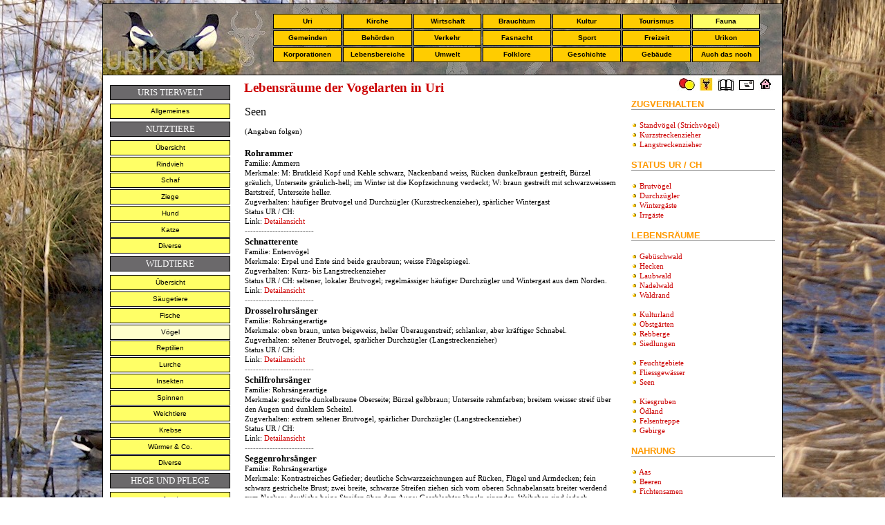

--- FILE ---
content_type: text/html; charset=utf-8
request_url: https://www.urikon.ch/UR_Fauna/UR_Vogel_Lebensraum.aspx?VOLeB_Index_LebRaum=12
body_size: 10481
content:
<!DOCTYPE html PUBLIC "-//W3C//DTD XHTML 1.0 Transitional//EN" "http://www.w3.org/TR/xhtml1/DTD/xhtml1-transitional.dtd">
<html xmlns="http://www.w3.org/1999/xhtml">

<head>
<meta content="text/html; charset=iso-8859-2" http-equiv="Content-Type" />
<meta content="de-ch" http-equiv="Content-Language" />
<title>Zugvögel mit Aufenthalt im Sommer - 1196</title>
<style type="text/css">
.auto-style6 {
	padding: 10px;
	border-left: 1px solid #000000;
}
.auto-style9 {
	padding-left: 10px;
	padding-right: 10px;
	padding-top: 7px;
	padding-bottom: 10px;
	text-align: left;
}

.auto-style10 {
	border-right: 1px solid #000000;
	padding-left: 10px;
	padding-right: 10px;
	padding-top: -4px;
	padding-bottom: 8px;
	text-align: left;
}
.auto-style11 {
	font-style: normal;
}
.style10 {
	background-color: #FFFFFF;
}
.style11 {
	border-collapse: collapse;
	background-color: #FFFFFF;
	background-image: url('../UK_Design/BA_VO_Lebensraum.jpg');
}
.style19 {
	border-width: 0px;
}
.style22 {
	color: #808080;
}
.style23 {
	color: #CC0000;
}
.style24 {
	font-size: medium;
}
.style25 {
	font-size: small;
}
</style>
<link href="../UK_Design/CSS/CSS_gelb_APX.css" rel="stylesheet" type="text/css" />
</head>

<body style="margin: 5px; background-image: url('../AA_Vorlagen/HG_1196.jpg'); background-attachment: fixed;">
<form name="form1" method="post" action="UR_Vogel_Lebensraum.aspx?VOLeB_Index_LebRaum=12" id="form1">
<div>
<input type="hidden" name="__VIEWSTATE" id="__VIEWSTATE" value="D34i0c2A2uvlXUwISe5/S90G6oQTPHp7kLdBOiiSUzvbugQCH3EURLkGV7gRvohEFIF0sGIEJwyBa7gDWsoexYRR1Hzc1EmGVdgPZxIni7sBLOYSnzLW0RNihfqPsZtx5Vk9KV617jtbRw52dFCrj2BHL8UCPj87f0AYdb/YsNwz/dNbJsnptxVYQNG/VTjIz8of4UYg3Ex6jxWnUkZ8HElo9+z8M9bzjrvVxTeVYpOXQpFVfTP9u3X3ZO08ehGOaq0Pv/+Cc+BXWPySjweZqyW3E5fsnW/FBw3ZFkkkks/TebBbf2IDE/GNu4wLyjLbzUmsvEJaTnGcDyOUF/gRTIvG+UeieZLh+c3IUmhiNqzx9RL/5DNfiMXUUl4RqeFhPvbQ0j0dC+VJCkaYnewyqqj3IRyucUNOaJo9Ai4KLJw8ejiF0ba8qEFbaDPtoVU2yI34FjCiD2EFBvhHcg+izci+2CgSzCk90fQIW1GEOK4D71+YRp3yn1ytznK8uo7NB/[base64]/Q+zaB/F2mX7kUQY6IWjjJQY+Qq/uVOazee/kaeuqjSnyXaF1RnZh8nxfyQYhO3fiIAmjLUDaXJFa49wBNHGaCh/+3060rOcZacSV7aSpK85WiXgcsxf3t7/31LRqVOFillfugnZ3Pfp5Im13sIkgnLamzI7p4RUMHXx2FaYTjbFhpKT5PgLY+Hgi1CEPH9Ze/cQwEcJlpQOa4uu1bLFkpniv8Z5V/S5iIMgpQtBXchVZXgfCtuRxXEQYQMi4VRQ7N16tt3J4io3WnUpKScDNfLid7DKCtgjEcjlurPDmvBmdkjnmLtMgZ1YePygWXNBmktBCJKEUTs/V39eTjAljbewtsduYgoLkfYGC9OdEjN1CpvfQTWmyAqsOyVgm4pH1CIZBJ7HNhVpJiNcm+Uv4CJZblGwivRiUQuaLlt3IOXq1sXr64oumnzgvT8wB1E5tznw2LXazuZfiXboCAuuAsf8w7jmiG0PQd9DRe/XwbrqLwG4oxLPbqdkErLu00UHmYXTyRYmDb+FhncvflYFG3RTDL0KPjqqsU2UxVKP5RYlNIgwpkrUYyipEMIw9HShE7vBZV+OElmi7Ti/7ZxeNUNEgUANOImMXaqTEDnsjSyuLl/5ToGVeA2imOHwvKgaPrrNJLXsBAZV+o34Bi9BLXci+iSVGymiU/mfK3KHlsIq/q7MAPOg4SX39qECWB4P2qpdwe2mOqahU8WuXRLLOAhJpMemjBrA7p1Rq9NXxYWgU5YALkZ0MQPu9dnKpBr1+/I8R684XfHD6zpL94UDBlO0aLQoE8tLGuuH3b8q3sUaxKuIkha9C/5ZZ4NKeatAvAhZVt6jij0tG69nX2Rh3UX/md23reF89Ps0oGYc6S96mm30vMcQIYR12uL+1zLaTnJob/[base64]/lkKiwa6qLOErtE/mi3/LPZaQn8DSAPeAHwm/ul/mXvoyoPweB9rwi0Ih6NeN3NwiXN/5465bqx8ZNPvqtmqo6ecMtn3oN+BniYidItwzh1nL4JG1/vAF0afipEtMOiVh+l42VP3AZ4JEVFc5jijioDKIFW/5wx9FvgGYwSY4pZjWNZrOeiPTLnQrnL7L3cWUDs+EhaY1UhEuKnVkPa/jNN95ll0vcX+U05Pwq+4lErC0dGgHLnIOyqwEMJtsjXQ4mAhi4poTc/m516q9PRoslYjXej13CPAYP9k0eBBkJpBL+qSBLbcWNKXPgfNa9FDgYuk/epoA11RWXz7LVNJuONrEuCu/pdixFGdMJ1qRqzrqkYgpqWUDQKmjZ3iZiArVqBh7DLczEKv1AaOoXSsb9V/vttXQ/VG4e0V99maw4x9ouPwhYdOff23wYyWzPn2ezkJYV9AWwnUQvEu3GTIDD1sSpehTq/ZxXBhKiDkP9XQXGHTCDkpB+xCyqSiKQ5GCH9i1vrUqcqe6VDFvQpqDubQklpvTvYkZMOhr1UjodARUFUhN3BiiqH2wGr8MS3JqAsjNw0mSs45cdNR3Cjm6/PTN+kbsz2qca4u3au0MswQiLY/UVjr0q0mk8/lefm4z3QI97N0PPbCFHSjwq1ZCjq59okLYCznPP488oSijoAexpdXAoAquiYmRD2Np1wuOfLF9odyjTPHocma6LUtioaBC8YaulrElv9xEEg8h8nJuswLIymAImM9tjFnsY76wCfK2cNUxgyZ9YZ8Ix03kLXHNI9wdEBzR3i7l9nfLK7T1jnfRCJYX0FBL5kyc8Acm/SqsDau9jUKWh1htEHYaW/l4TdG+WzBNWI2CSqBuLn879g4D9/[base64]/AYirXmBhyTjtsxE/[base64]/yiDexjogJAsGLz4nHPSRBHpfCvLw5Gy4KQ8GTiplcBUGBhA4juKtZbq3XP4j7HAAwzwUsgablK86lbaKNhmLLZpc/0sZpYXyQAF9EVqu9xYFHkkpK0ClYxzoHLdflWhPJJEmFYLx3YSX9vNfvJRc8FMMy7paBWatYY4sdMtGLJNbWKWHK/IwCjaIZWOTRorrmJZ+pQWlmRMt1ya/fdhBtPaUIcyP3K9jSD53vBuJlCi6fZDJkYEqG2ZzDNnBZ80STvcroHpYHBIHW+1U6mXu2AcZ9g1G966pE6EXmwJy+StFK2l8e8Uq8rXHb3KNNlMsa9xToobhspGzXx9agfle1iPA/E8EU2D6rbuEA9/KWjMOI3zLx9YuNWbLjXFx49Nefyk1AoviOA+SAVXcCGm6NJUvDez/v0TC2asXi7vzvlDyle/uK3E2pV1m32svEdl+cdJh887/[base64]/[base64]/7bNlojNfUq3NWuT7IgO67NS/2JYm/YnPabrmMtEI7hugmnp4Ls3DA5dJepqJ5mfO/D9Jg==" />
</div>

<div>

	<input type="hidden" name="__VIEWSTATEGENERATOR" id="__VIEWSTATEGENERATOR" value="87B4D048" />
	<input type="hidden" name="__VIEWSTATEENCRYPTED" id="__VIEWSTATEENCRYPTED" value="" />
</div>
<div align="center">
  <table align="center" border="0" width="984" bordercolor="#111111" class="style11" style="height: 103px">
    <tr>
      <td class="lineLeft lineRight lineTop" width="984" colspan="9" style="height: 11px">
      </td>
    </tr>
    <tr>
      <td class="lineLeft" width="255" height="20">
      <td class="mainNavAktiv" width="100" height="18">
		<a href="../UR_Uri/UR_Namen.aspx" target="_top" class="mainNav">Uri</a></td>      
      <td class="mainNavAktiv" width="100" height="18">
		<a href="../UR_Kirche/KI_Religion.aspx" target="_top" class="mainNav">Kirche</a></td>      
      <td class="mainNav" width="100" height="18">
		<a href="../UR_Wirtschaft/HS_Wirtschaft.aspx" target="_top" class="mainNav">Wirtschaft</a></td>
      <td class="mainNav" width="100" height="18">
		<a href="../UK_Brauchtum/HS_Festkalender.aspx" target="_top" class="mainNav">Brauchtum</a></td>
      <td class="mainNav" width="100" height="18">
		<a href="../UR_Kultur/HS_Kultur.aspx" target="_top" class="mainNav">Kultur</a></td>
      <td class="mainNav" width="100" height="18">
		<a href="../UR_Wirtschaft/TOU_Tourismus.aspx" target="_top" class="mainNav">Tourismus</a></td>
      <td class="mainNav" width="100" height="18">
		<a href="../UR_Fauna/FAU_Allgemeines.aspx" target="_top" class="mainNavAktiv">Fauna</a></td>
      <td class="lineRight" width="29" height="20">&nbsp; </td>
    <tr>
      <td class="lineLeft" width="255" height="20">&nbsp; </td>
      <td class="mainNav" width="100" height="18">
		<a href="../UR_Gemeinden/GE_Gemeinden.aspx" target="_top" class="mainNav">Gemeinden</a></td>      
      <td class="mainNav" width="100" height="18">
		<a href="../UR_Behoerden/BEH_01_Datum.aspx" target="_top" class="mainNav">Behörden</a></td>
      <td class="mainNav" width="100" height="18">
		<a href="../UR_Verkehr/HS_Verkehr.aspx" target="_top" class="mainNav">Verkehr</a></td>
      <td class="mainNav" width="100" height="18">
		<a href="../UK_Fasnacht/default.aspx" target="_top" class="mainNav">Fasnacht</a></td>
      <td class="mainNav" width="100" height="18">
		<a href="../UR_Sport/SP_Sport_Ubersicht.aspx" target="_top" class="mainNav">Sport</a></td>
      <td class="mainNav" width="100" height="18">
		<a href="../UR_Lebensbereiche/LEB_Freizeit.aspx" target="_top" class="mainNav">Freizeit</a></td>
      <td class="mainNav" width="100" height="18">
		<a href="../UK_Urikon/HS_Urikon.aspx" target="_top" class="mainNav">Urikon</a></td>
      <td class="lineRight" width="29" height="20">&nbsp; </td>
    </tr>
    <tr>
      <td class="lineLeft" width="255" height="20">&nbsp; </td>
      <td class="mainNav" width="100" height="18">
		<a href="../UR_Korporation/HS_Korporation.aspx" target="_top" class="mainNav">Korporationen</a></td>
      <td class="mainNav" width="100" height="18">
		<a href="../UR_Lebensbereiche/LEB_Allgemeines.aspx" target="_top" class="mainNav">Lebensbereiche</a></td>      
      <td class="mainNav" width="100" height="18">
		<a href="../UR_Umwelt/UMW_Uebersicht.aspx" target="_top" class="mainNav">Umwelt</a></td>      
      <td class="mainNav" width="100" height="18">
		<a href="UK_Brauchtum/BR_Trachten_U.aspx" target="_top" class="mainNav">Folklore</a></td>
      <td class="mainNav" width="100" height="18">
		<a href="../UR_Geschichte/HS_Geschichte.aspx" target="_top" class="mainNav">Geschichte</a></td>
      <td class="mainNav" width="100" height="18">
		<a href="../UR_Gebaeude/GEB_Gebaude.aspx" target="_top" class="mainNav">Gebäude</a></td>
      <td class="mainNav" width="100" height="18">
		<a href="../UR_Diverses/DI_Diverses.aspx" target="_top" class="mainNav">Auch das noch</a></td>        
	  <td class="lineRight" width="29" height="20">&nbsp; </td>
    </tr>
    <tr>
      <td class="lineLeft lineRight lineBottom" width="984" height="15" colspan="9">
      </td>
    </tr>
<div align="center">
  	</div>
	<table style="width: 984px; height: 0;" cellpadding="0" cellspacing="0" class="style10">
		<tr>
			<td class="auto-style6" rowspan="2" class="auto-style3" style="width: 174px" valign="top">
						 <h2>URIS TIERWELT</h2>
			<a href="FAU_Allgemeines.aspx" target="_top" class="mainNav-A">
			Allgemeines</a>
			<h2>NUTZTIERE</h2>
			<a href="FAU_Nutztiere.aspx" target="_top" class="mainNav-A">
			Übersicht</a>
			<a href="UR_Rindvieh.aspx" target="_top" class="mainNav-A">
			Rindvieh</a>
			<a href="UR_Schaf.aspx" target="_top" class="mainNav-A">
			Schaf</a>
			<a href="UR_Ziege.aspx" target="_top" class="mainNav-A">
			Ziege</a>
			<a href="UR_Hund.aspx" target="_top" class="mainNav-A">
			Hund</a>
			<a href="UR_Katze.aspx" target="_top" class="mainNav-A">
			Katze</a>

			<a href="UR_FAU_Schwein.aspx" target="_top" class="mainNav-A">
			Diverse</a>
			<h2>WILDTIERE</h2>
			<a href="FAU_Wild.aspx" target="_top" class="mainNav-A">Übersicht</a>
			<a href="UR_Wild.aspx" target="_top" class="mainNav-A">Säugetiere</a>
			<a href="UR_Fische.aspx" target="_top" class="mainNav-A">Fische</a>
			<a href="UR_Voegel.aspx" target="_top" class="mainNavAktiv-A">Vögel</a>
			<a href="UR_Reptilien.aspx" target="_top" class="mainNav-A">Reptilien</a>
			<a href="UR_Lurche.aspx" target="_top" class="mainNav-A">Lurche</a>
			<a href="UR_Insekten.aspx" target="_top" class="mainNav-A">Insekten</a>
			<a href="UR_FAU_Spinnen.aspx" target="_top" class="mainNav-A">Spinnen</a>
			<a href="UR_FAU_Weichtiere.aspx" target="_top" class="mainNav-A">Weichtiere</a>
			<a href="UR_FAU_Krebse.aspx" target="_top" class="mainNav-A">Krebse</a>
			<a href="UR_FAU_Wurm.aspx" target="_top" class="mainNav-A">Würmer & Co.</a>			<a href="UR_FAU_Diverses.aspx" target="_top" class="mainNav-A">Diverse</a>
			<h2>HEGE UND PFLEGE</h2>
			<a href="UR_Jagd.aspx" target="_top" class="mainNav-A">Jagd</a>
			<a href="UR_KrankheitenU.aspx" target="_top" class="mainNav-A">Tierseuchen</a>
			
			<h2>NARRENTIERE</h2>
			<a href="../UK_Fasnacht/Fas_Seiten/FAS_Floh_Dutzend_alt.aspx" target="_top" class="mainNav-A">
			Fasnachtsflöhe</a>
			<a href="../UK_Fasnacht/Fas_Seiten/FAS_Narrenkatzen.aspx" target="_top" class="mainNav-A">
			Fasnachtskatzen</a>		
	
			<h2>WAPPENTIERE</h2>
			<a href="../UR_Uri/UR_Wappen.aspx" target="_top" class="mainNav-A">
			Uri</a>

</td>
		</tr>
		<tr>
			<td class="auto-style9" style="width: 540px; " valign="top">
			<h1>Lebensräume der Vogelarten in Uri</h1>
			<p>
			
			</p>
			<h4>
			<table id="DataList1" cellspacing="0" border="0" style="border-collapse:collapse;">
	<tr>
		<td>
					<span id="DataList1_ctl00_FAU_VO_LeR_TitelLabel" class="style24">Seen</span>
					<br />
					<br />
					<span id="DataList1_ctl00_FAU_VO_LeR_BemerkLabel">(Angaben folgen)</span>
					<br />
				</td>
	</tr>
</table>
			</h4>
			<p>
			
			</p>
			<h4>
			<table id="DataList12" cellspacing="0" border="0" style="border-collapse:collapse;">
	<tr>
		<td>
					<span id="DataList12_ctl00_FAURA_Name_RasseLabel" class="style25" style="font-weight:bold;">Rohrammer</span>
					<br />
					Familie:
					<span id="DataList12_ctl00_FAURA_FamilieLabel">Ammern</span>
					<br />
					Merkmale:
					<span id="DataList12_ctl00_FAURA_FarbeLabel">M: Brutkleid Kopf und Kehle schwarz, Nackenband weiss, Rücken dunkelbraun gestreift, Bürzel gräulich, Unterseite gräulich-hell; im Winter ist die Kopfzeichnung verdeckt; W: braun gestreift mit schwarzweissem Bartstreif, Unterseite heller.</span>
					<br />
					Zugverhalten:
					<span id="DataList12_ctl00_FAURA_Herkunft_LandLabel">häufiger Brutvogel und Durchzügler (Kurzstreckenzieher), spärlicher Wintergast</span>
					<br />
					Status UR / CH:
					<span id="DataList12_ctl00_FAURA_StandortLabel"></span>
					<br />
					Link: <a id="DataList12_ctl00_HyperLink3" href="https://www.urikon.ch/UR_Fauna/UR_Vogel_E.aspx?FAURA_Index=191">Detailansicht</a>
					<br class="style22" />
					<span class="style22">-------------------------</span><br />
				</td>
	</tr><tr>
		<td>
					<span id="DataList12_ctl01_FAURA_Name_RasseLabel" class="style25" style="font-weight:bold;">Schnatterente</span>
					<br />
					Familie:
					<span id="DataList12_ctl01_FAURA_FamilieLabel">Entenvögel</span>
					<br />
					Merkmale:
					<span id="DataList12_ctl01_FAURA_FarbeLabel">Erpel und Ente sind beide graubraun; weisse Flügelspiegel.</span>
					<br />
					Zugverhalten:
					<span id="DataList12_ctl01_FAURA_Herkunft_LandLabel">Kurz- bis Langstreckenzieher</span>
					<br />
					Status UR / CH:
					<span id="DataList12_ctl01_FAURA_StandortLabel">seltener, lokaler Brutvogel; regelmässiger häufiger Durchzügler und Wintergast aus dem Norden.</span>
					<br />
					Link: <a id="DataList12_ctl01_HyperLink3" href="https://www.urikon.ch/UR_Fauna/UR_Vogel_E.aspx?FAURA_Index=77">Detailansicht</a>
					<br class="style22" />
					<span class="style22">-------------------------</span><br />
				</td>
	</tr><tr>
		<td>
					<span id="DataList12_ctl02_FAURA_Name_RasseLabel" class="style25" style="font-weight:bold;">Drosselrohrsänger</span>
					<br />
					Familie:
					<span id="DataList12_ctl02_FAURA_FamilieLabel">Rohrsängerartige</span>
					<br />
					Merkmale:
					<span id="DataList12_ctl02_FAURA_FarbeLabel">oben braun, unten beigeweiss, heller Überaugenstreif; schlanker, aber kräftiger Schnabel.</span>
					<br />
					Zugverhalten:
					<span id="DataList12_ctl02_FAURA_Herkunft_LandLabel">seltener Brutvogel, spärlicher Durchzügler (Langstreckenzieher)</span>
					<br />
					Status UR / CH:
					<span id="DataList12_ctl02_FAURA_StandortLabel"></span>
					<br />
					Link: <a id="DataList12_ctl02_HyperLink3" href="https://www.urikon.ch/UR_Fauna/UR_Vogel_E.aspx?FAURA_Index=223">Detailansicht</a>
					<br class="style22" />
					<span class="style22">-------------------------</span><br />
				</td>
	</tr><tr>
		<td>
					<span id="DataList12_ctl03_FAURA_Name_RasseLabel" class="style25" style="font-weight:bold;">Schilfrohrsänger</span>
					<br />
					Familie:
					<span id="DataList12_ctl03_FAURA_FamilieLabel">Rohrsängerartige</span>
					<br />
					Merkmale:
					<span id="DataList12_ctl03_FAURA_FarbeLabel">gestreifte dunkelbraune Oberseite; Bürzel gelbbraun; Unterseite rahmfarben; breitem weisser streif über den Augen und dunklem Scheitel.</span>
					<br />
					Zugverhalten:
					<span id="DataList12_ctl03_FAURA_Herkunft_LandLabel">extrem seltener Brutvogel, spärlicher Durchzügler (Langstreckenzieher)</span>
					<br />
					Status UR / CH:
					<span id="DataList12_ctl03_FAURA_StandortLabel"></span>
					<br />
					Link: <a id="DataList12_ctl03_HyperLink3" href="https://www.urikon.ch/UR_Fauna/UR_Vogel_E.aspx?FAURA_Index=225">Detailansicht</a>
					<br class="style22" />
					<span class="style22">-------------------------</span><br />
				</td>
	</tr><tr>
		<td>
					<span id="DataList12_ctl04_FAURA_Name_RasseLabel" class="style25" style="font-weight:bold;">Seggenrohrsänger</span>
					<br />
					Familie:
					<span id="DataList12_ctl04_FAURA_FamilieLabel">Rohrsängerartige</span>
					<br />
					Merkmale:
					<span id="DataList12_ctl04_FAURA_FarbeLabel">Kontrastreiches Gefieder; deutliche Schwarzzeichnungen auf Rücken, Flügel und Armdecken; fein schwarz gestrichelte Brust; zwei breite, schwarze Streifen ziehen sich vom oberen Schnabelansatz breiter werdend zum Nacken; deutliche beige Streifen über dem Auge; Geschlechter ähneln einander, Weibchen sind jedoch unauffälliger.</span>
					<br />
					Zugverhalten:
					<span id="DataList12_ctl04_FAURA_Herkunft_LandLabel"></span>
					<br />
					Status UR / CH:
					<span id="DataList12_ctl04_FAURA_StandortLabel"></span>
					<br />
					Link: <a id="DataList12_ctl04_HyperLink3" href="https://www.urikon.ch/UR_Fauna/UR_Vogel_E.aspx?FAURA_Index=228">Detailansicht</a>
					<br class="style22" />
					<span class="style22">-------------------------</span><br />
				</td>
	</tr><tr>
		<td>
					<span id="DataList12_ctl05_FAURA_Name_RasseLabel" class="style25" style="font-weight:bold;">Sumpfrohrsänger</span>
					<br />
					Familie:
					<span id="DataList12_ctl05_FAURA_FamilieLabel">Rohrsängerartige</span>
					<br />
					Merkmale:
					<span id="DataList12_ctl05_FAURA_FarbeLabel">oben braun, unten bräunlichweiss, mit weisslicher Kehle; Beine dunkel.; an den Flügeln Strukturmerkmale.</span>
					<br />
					Zugverhalten:
					<span id="DataList12_ctl05_FAURA_Herkunft_LandLabel">spärlicher Brutvogel, häufiger Durchzügler (Langstreckenzieher)</span>
					<br />
					Status UR / CH:
					<span id="DataList12_ctl05_FAURA_StandortLabel"></span>
					<br />
					Link: <a id="DataList12_ctl05_HyperLink3" href="https://www.urikon.ch/UR_Fauna/UR_Vogel_E.aspx?FAURA_Index=224">Detailansicht</a>
					<br class="style22" />
					<span class="style22">-------------------------</span><br />
				</td>
	</tr><tr>
		<td>
					<span id="DataList12_ctl06_FAURA_Name_RasseLabel" class="style25" style="font-weight:bold;">Teichrohrsänger</span>
					<br />
					Familie:
					<span id="DataList12_ctl06_FAURA_FamilieLabel">Rohrsängerartige</span>
					<br />
					Merkmale:
					<span id="DataList12_ctl06_FAURA_FarbeLabel">oben braun, unten bräunlichweiss, mit weisslicher Kehle; Beine dunkel.</span>
					<br />
					Zugverhalten:
					<span id="DataList12_ctl06_FAURA_Herkunft_LandLabel">spärlicher Brutvogel und Durchzügler (Langstreckenzieher)</span>
					<br />
					Status UR / CH:
					<span id="DataList12_ctl06_FAURA_StandortLabel"></span>
					<br />
					Link: <a id="DataList12_ctl06_HyperLink3" href="https://www.urikon.ch/UR_Fauna/UR_Vogel_E.aspx?FAURA_Index=227">Detailansicht</a>
					<br class="style22" />
					<span class="style22">-------------------------</span><br />
				</td>
	</tr><tr>
		<td>
					<span id="DataList12_ctl07_FAURA_Name_RasseLabel" class="style25" style="font-weight:bold;">Rohrschwirl</span>
					<br />
					Familie:
					<span id="DataList12_ctl07_FAURA_FamilieLabel">Zweigsänger, Grasmückenartige</span>
					<br />
					Merkmale:
					<span id="DataList12_ctl07_FAURA_FarbeLabel">einfarbig rotbraun, unten heller; breiter, keilförmiger Schwanz.</span>
					<br />
					Zugverhalten:
					<span id="DataList12_ctl07_FAURA_Herkunft_LandLabel">spärlicher Brutvogel und Durchzügler (Langstreckenzüger)</span>
					<br />
					Status UR / CH:
					<span id="DataList12_ctl07_FAURA_StandortLabel"></span>
					<br />
					Link: <a id="DataList12_ctl07_HyperLink3" href="https://www.urikon.ch/UR_Fauna/UR_Vogel_E.aspx?FAURA_Index=232">Detailansicht</a>
					<br class="style22" />
					<span class="style22">-------------------------</span><br />
				</td>
	</tr>
</table>
			</h4>
				</td>
			<td class="auto-style10" valign="top">
			<h6>
			<a href="../UK_Fasnacht/default.aspx" target="_top">
			<img alt="" height="22" src="../AA_Vorlagen/06_N_Floh.jpg" width="27" class="style19" /></a>
			<a href="http://www.ur.ch" target="_blank">
			<img alt="" height="22" src="../AA_Vorlagen/07_N_Uristier.jpg" width="24" class="style19" /></a>
			<a href="../UK_Urikon/HS_Urikon.aspx" target="_top">
			<img alt="" height="22" src="../AA_Vorlagen/03_N_Lexikon.jpg" width="26" class="style19" /></a>
			<a href="mailto:phideau@bluewin.ch">
			<img alt="" height="22" src="../AA_Vorlagen/N_02_Mail.jpg" width="27" class="style19" /></a>
			<a href="../default.aspx">
			<img alt="" height="22" src="../AA_Vorlagen/01_N_Home.jpg" width="22" class="style19" /></a>&nbsp;</h6>
			<h5>
				ZUGVERHALTEN</h5>
				<h4>
				<img alt="" height="7" src="../UK_Design/Kugel_gelb_schmal.gif" width="9" />
				<a href="UR_Vogel_ZugStaO.aspx">Standvögel (Strichvögel)</a><br />
				<img alt="" height="7" src="../UK_Design/Kugel_gelb_schmal.gif" width="9" /> 
				<a href="UR_Vogel_Kurz.aspx">Kurzstreckenzieher</a><br />
				<img alt="" height="7" src="../UK_Design/Kugel_gelb_schmal.gif" width="9" />
				<a href="UR_Vogel_Lang.aspx">Langstreckenzieher</a></h4>
			<h5>
				STATUS UR / CH</h5>
			<h4>
				<img alt="" height="7" src="../UK_Design/Kugel_gelb_schmal.gif" width="9" />
				<a href="UR_Vogel_ZuSo.aspx">Brutvögel</a><br />
				<img alt="" height="7" src="../UK_Design/Kugel_gelb_schmal.gif" width="9" />
				<a href="UR_Vogel_ZuDurch.aspx">Durchzügler</a><br />
				<img alt="" height="7" src="../UK_Design/Kugel_gelb_schmal.gif" width="9" />
				<a href="UR_Vogel_ZuWi.aspx">Wintergäste</a><br />
				<img alt="" height="7" src="../UK_Design/Kugel_gelb_schmal.gif" width="9" />
				<a href="UR_Vogel_ZuIrr.aspx">Irrgäste </a>
				</h4>
			<h5>
				LEBENSRÄUME</h5>
			<h4>
				<img alt="" height="7" src="../UK_Design/Kugel_gelb_schmal.gif" width="9" />
				<a href="UR_Vogel_Lebensraum.aspx?VOLeB_Index_LebRaum=17">Gebüschwald</a> <br />
				<img alt="" height="7" src="../UK_Design/Kugel_gelb_schmal.gif" width="9" />
				<a href="UR_Vogel_Lebensraum.aspx?VOLeB_Index_LebRaum=8">Hecken</a><br />
				<img alt="" height="7" src="../UK_Design/Kugel_gelb_schmal.gif" width="9" />
				<a href="UR_Vogel_Lebensraum.aspx?VOLeB_Index_LebRaum=1">Laubwald</a><br />
				<img alt="" height="7" src="../UK_Design/Kugel_gelb_schmal.gif" width="9" />
				<a href="UR_Vogel_Lebensraum.aspx?VOLeB_Index_LebRaum=5">Nadelwald</a> <br />
				<img alt="" height="7" src="../UK_Design/Kugel_gelb_schmal.gif" width="9" />
				<a href="UR_Vogel_Lebensraum.aspx?VOLeB_Index_LebRaum=10">Waldrand</a><br />
				<br />
				<img alt="" height="7" src="../UK_Design/Kugel_gelb_schmal.gif" width="9" />
				<a href="UR_Vogel_Lebensraum.aspx?VOLeB_Index_LebRaum=7">Kulturland</a><br />
				<img alt="" height="7" src="../UK_Design/Kugel_gelb_schmal.gif" width="9" />
				<a href="UR_Vogel_Lebensraum.aspx?VOLeB_Index_LebRaum=2">Obstgärten</a><br />
				<img alt="" height="7" src="../UK_Design/Kugel_gelb_schmal.gif" width="9" />
				<a href="UR_Vogel_Lebensraum.aspx?VOLeB_Index_LebRaum=15">Rebberge</a><br />
				<img alt="" height="7" src="../UK_Design/Kugel_gelb_schmal.gif" width="9" />
 				<a href="UR_Vogel_Lebensraum.aspx?VOLeB_Index_LebRaum=3">Siedlungen</a><br />
				<br />
 				<img alt="" height="7" src="../UK_Design/Kugel_gelb_schmal.gif" width="9" />
				<a href="UR_Vogel_Lebensraum.aspx?VOLeB_Index_LebRaum=4">Feuchtgebiete</a><br />
				<img alt="" height="7" src="../UK_Design/Kugel_gelb_schmal.gif" width="9" />
				<a href="UR_Vogel_Lebensraum.aspx?VOLeB_Index_LebRaum=13">Fliessgewässer</a><br />
				<img alt="" height="7" src="../UK_Design/Kugel_gelb_schmal.gif" width="9" />
				<a href="UR_Vogel_Lebensraum.aspx?VOLeB_Index_LebRaum=12">Seen</a><br />
				<br />
				<img alt="" height="7" src="../UK_Design/Kugel_gelb_schmal.gif" width="9" />
				<a href="UR_Vogel_Lebensraum.aspx?VOLeB_Index_LebRaum=6">Kiesgruben</a><br />
				<img alt="" height="7" src="../UK_Design/Kugel_gelb_schmal.gif" width="9" />
				<a href="UR_Vogel_Lebensraum.aspx?VOLeB_Index_LebRaum=9">Ödland</a><br />
				<img alt="" height="7" src="../UK_Design/Kugel_gelb_schmal.gif" width="9" />
				<a href="UR_Vogel_Lebensraum.aspx?VOLeB_Index_LebRaum=11">Felsentreppe</a><br />
				<img alt="" height="7" src="../UK_Design/Kugel_gelb_schmal.gif" width="9" />
				<a href="UR_Vogel_Lebensraum.aspx?VOLeB_Index_LebRaum=16">Gebirge</a></h4>
			<h5>
				NAHRUNG</h5>
			<h4>
				<img alt="" height="7" src="../UK_Design/Kugel_gelb_schmal.gif" width="9" /> 
				<a href="UR_Vogel_Nahrung.aspx?VONah_Index_Nahrung=12">Aas</a><br />
				<img alt="" height="7" src="../UK_Design/Kugel_gelb_schmal.gif" width="9" />
				<a href="UR_Vogel_Nahrung.aspx?VONah_Index_Nahrung=6">Beeren</a><br />
				<img alt="" height="7" src="../UK_Design/Kugel_gelb_schmal.gif" width="9" />
				<a href="UR_Vogel_Nahrung.aspx?VONah_Index_Nahrung=4">Fichtensamen</a><br />
				<img alt="" height="7" src="../UK_Design/Kugel_gelb_schmal.gif" width="9" />
				<a href="UR_Vogel_Nahrung.aspx?VONah_Index_Nahrung=7">Früchte</a><br />
				<img alt="" height="7" src="../UK_Design/Kugel_gelb_schmal.gif" width="9" />
				<a href="UR_Vogel_Nahrung.aspx?VONah_Index_Nahrung=1">Insekten</a><br />
				<img alt="" height="7" src="../UK_Design/Kugel_gelb_schmal.gif" width="9" /> 
				<a href="UR_Vogel_Nahrung.aspx?VONah_Index_Nahrung=13">Knochen</a><br />
				<img alt="" height="7" src="../UK_Design/Kugel_gelb_schmal.gif" width="9" />
				<a href="UR_Vogel_Nahrung.aspx?VONah_Index_Nahrung=5">Knospen</a><br />
				<img alt="" height="7" src="../UK_Design/Kugel_gelb_schmal.gif" width="9" />
				<a href="UR_Vogel_Nahrung.aspx?VONah_Index_Nahrung=9">Pflanzen</a><br />
				<img alt="" height="7" src="../UK_Design/Kugel_gelb_schmal.gif" width="9" />
				<a href="UR_Vogel_Nahrung.aspx?VONah_Index_Nahrung=2">Samen</a><br />
				<img alt="" height="7" src="../UK_Design/Kugel_gelb_schmal.gif" width="9" /> 
				<a href="UR_Vogel_Nahrung.aspx?VONah_Index_Nahrung=10">Säugetiere</a><br />
				<img alt="" height="7" src="../UK_Design/Kugel_gelb_schmal.gif" width="9" />
				<a href="UR_Vogel_Nahrung.aspx?VONah_Index_Nahrung=3">Spinnen</a><br />
				<img alt="" height="7" src="../UK_Design/Kugel_gelb_schmal.gif" width="9" /> 
				<a href="UR_Vogel_Nahrung.aspx?VONah_Index_Nahrung=11">Vögel</a><br />
				<img alt="" height="7" src="../UK_Design/Kugel_gelb_schmal.gif" width="9" />
				<a href="UR_Vogel_Nahrung.aspx?VONah_Index_Nahrung=8">Würmer</a></h4>
			<h5>
				VOGELWELT PRO MONAT</h5>
			<h4>
				<img alt="" height="7" src="../UK_Design/Kugel_gelb_schmal.gif" width="9" />
				<a href="UR_Vogel_Monat.aspx?MO_Zahl=1">Januar</a><br />
				<img alt="" height="7" src="../UK_Design/Kugel_gelb_schmal.gif" width="9" />
				<a href="UR_Vogel_Monat.aspx?MO_Zahl=2">Februar</a><br />
				<img alt="" height="7" src="../UK_Design/Kugel_gelb_schmal.gif" width="9" />
				<a href="UR_Vogel_Monat.aspx?MO_Zahl=3">März</a><br />
				<img alt="" height="7" src="../UK_Design/Kugel_gelb_schmal.gif" width="9" />
				<a href="UR_Vogel_Monat.aspx?MO_Zahl=4">April</a><br />
				<img alt="" height="7" src="../UK_Design/Kugel_gelb_schmal.gif" width="9" />
				<a href="UR_Vogel_Monat.aspx?MO_Zahl=5">Mai</a><br />
				<img alt="" height="7" src="../UK_Design/Kugel_gelb_schmal.gif" width="9" />
				<a href="UR_Vogel_Monat.aspx?MO_Zahl=6">Juni</a><br />
				<img alt="" height="7" src="../UK_Design/Kugel_gelb_schmal.gif" width="9" />
				<a href="UR_Vogel_Monat.aspx?MO_Zahl=7">Juli</a><br />
				<img alt="" height="7" src="../UK_Design/Kugel_gelb_schmal.gif" width="9" />
				<a href="UR_Vogel_Monat.aspx?MO_Zahl=8">August</a><br />
				<img alt="" height="7" src="../UK_Design/Kugel_gelb_schmal.gif" width="9" />
				<a href="UR_Vogel_Monat.aspx?MO_Zahl=9">September</a><br />
				<img alt="" height="7" src="../UK_Design/Kugel_gelb_schmal.gif" width="9" />
				<a href="UR_Vogel_Monat.aspx?MO_Zahl=10">Oktober</a><br />
				<img alt="" height="7" src="../UK_Design/Kugel_gelb_schmal.gif" width="9" />
				<a href="UR_Vogel_Monat.aspx?MO_Zahl=11">November</a><br />
				<img alt="" height="7" src="../UK_Design/Kugel_gelb_schmal.gif" width="9" />
				<a href="UR_Vogel_Monat.aspx?MO_Zahl=12">Dezember</a></h4>
			<h5>
				VOGELARTEN</h5>
			<h4>
				<img alt="" height="7" src="../UK_Design/Kugel_gelb_schmal.gif" width="9" />
				<a href="UR_Vogel_Greifvoegel.aspx">Greifvögel und Eulen</a><br />
				<img alt="" height="7" src="../UK_Design/Kugel_gelb_schmal.gif" width="9" />
				<a href="UR_Vogel_Rauhfuss.aspx">Hühnervögel</a><br />
				<img alt="" height="7" src="../UK_Design/Kugel_gelb_schmal.gif" width="9" />
				<a href="UR_Voegel_Entenvogel.aspx">Wasservögel</a><br />
				<img alt="" height="7" src="../UK_Design/Kugel_gelb_schmal.gif" width="9" /> 
				<a href="UR_Vogel_Amsel.aspx">Singvögel</a><br />
				<img alt="" height="7" src="../UK_Design/Kugel_gelb_schmal.gif" width="9" />
				<a href="UR_Vogel_Weitere.aspx">Weitere Vögel</a></h4>
			<h5>
				VÖGEL IN URI</h5>
				<h4>
				Vögel, die gemäss Liste von
				</a>
				<a href="http://www.fauna-uri.ch/" target="_blank">
				www.fauna-uri.ch</a> in Uri nachgewiesen werden konnten.</h4>
			<h5>
				VOGELINFORMATIONEN</h5>
			<h4>
				Auf der Webseite der Vogelwarte Sempach finden sich alle Angaben 
				zu den einzelnen Vögeln.<br />
				<span class="style23">&gt; </span>
				<a href="https://www.vogelwarte.ch/de/home/" target="_blank">
				www.vogelwarte.ch</a></h4>
			</td>
		</tr>
		<tr>
			<td class="lineLeft lineRight lineBottom" class="auto-style10" colspan="3" style="height: 24px" class="auto-style4">
			<address class="auto-style11">
				<span class="style22">Texte und Angaben: Quellenverweise und Rolf Gisler-Jauch / Angaben ohne Gewähr /
				</span> 
				<a href="http://www.urikon.ch/Impressum.aspx" target="_blank" class="style22">
				Impressum</a><span class="style22"> / Letzte Aktualisierung: 30.12.2021</span></address>
			</td>
		</tr>
	</table>
</form>
</body>

</html>
